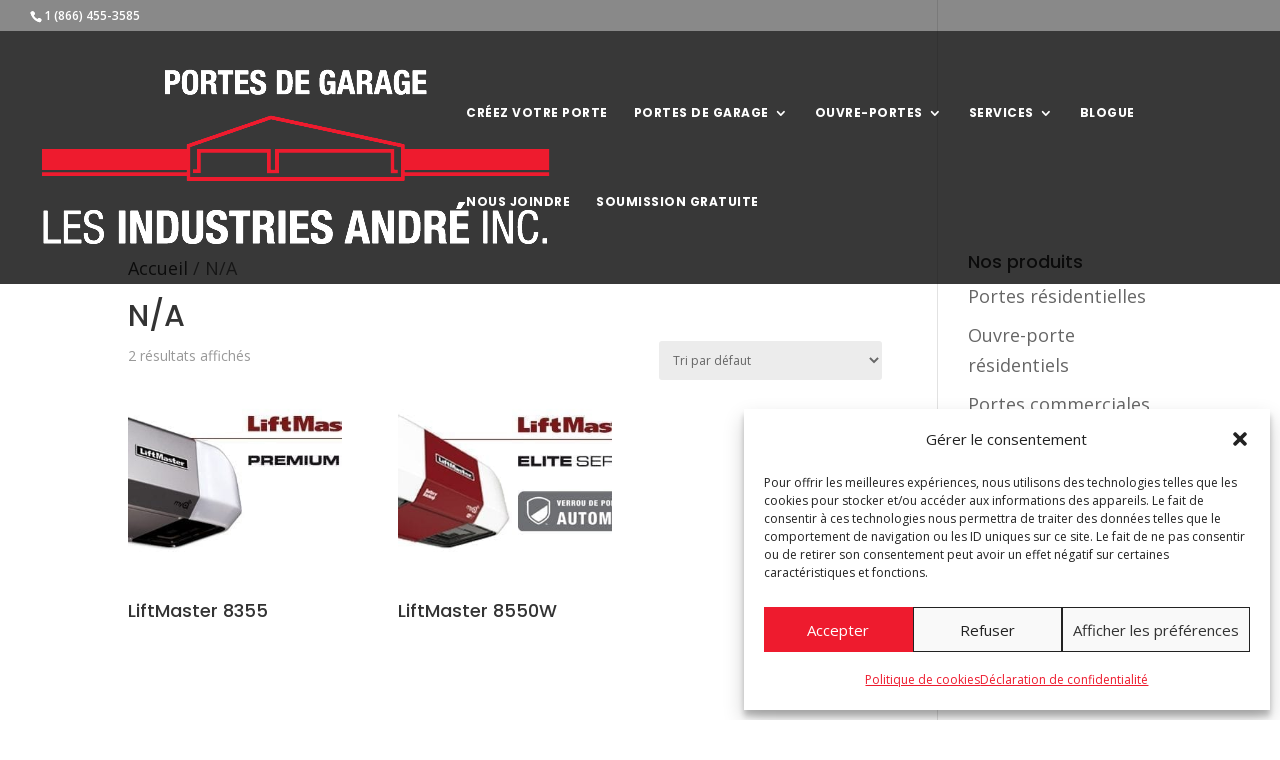

--- FILE ---
content_type: text/css; charset=utf-8
request_url: https://www.portedegarageandre.com/wp-content/themes/acx-divi-child-theme/css/acx-responsive.css?ver=100.1
body_size: 722
content:
/* RETINA */
@media screen and (min-width: 1440px) {
}/* Toolset View */

@media screen and (max-width: 1400px){
}

/* MAC BOOK */
@media screen and (max-width: 1440px) and (min-width: 1367px) {
}

/* DESKTOP 1 */
@media screen and (max-width: 1366px) and (min-width: 1296px) {
}

/* DESKTOP 2 */
@media screen and (max-width: 1295px) and (min-width: 1081px) {
}

/* IPAD LANDSCAPE */
@media screen and (max-width: 1080px) {
}


/* DIVI BreakPoint */
@media screen and (min-width: 981px) {
    /* min-width -- desktop */
}
@media screen and (max-width: 980px) {
	.feat-img-jba {
	width: 100% !important;	
	margin-left:auto;
	margin-left:auto;			
}
    /* max-width -- mobile */
}


/* Generic Tablets */
@media only screen and (max-width: 767px){
}
@media only screen and (max-width: 700px){
}

/* IPHONE 6+ LANDSCAPE */
@media only screen and (max-width: 736px){
}

/* IPHONE 6 LANDSCAPE */
@media only screen and (max-width: 667px){
}

/* HTC, GALAXY LANDSCAPE */
@media only screen and (max-width: 640px) {
}

/*IPHONE 5 LANDSCAPE */
@media only screen and (max-width: 568px) {
}
@media only screen and (max-width: 520px) {
}

/* IPHONE 4 LANDSCAPE */
@media only screen and (max-width: 480px) {
}

/* IPHONE 6+ PORTRAIT */
@media only screen and (max-width: 414px) {
}

/* IPHONE 6 PORTRAIT */
@media only screen and (max-width: 375px) {
	#popmake-24893 .check_availability {
		width: 100%;
	}
	/* ---------------------------------------- */
	/* Sidebar - cart*/
}

/* HTC, GALAXY PORTRAIT */
@media only screen and (max-width: 360px) {
}

/* IPHONE 4, IPHONE 5 PORTRAIT */
@media only screen and (max-width: 320px) {
}

/*--------------------------------- TARGET ONLY SPECIFIC DEVICES ------------------------------------------*/
/* TARGET IPAD */
@media only screen and (max-width: 768px) and (min-width: 767px) {
}
@media only screen and (max-width: 1024px) and (min-width: 1023px) {
}

/* TARGET iPHONE 5S */
@media only screen and (device-width: 640px) and (device-height: 1136px) and (orientation: portrait) {
}
@media screen and (max-device-width: 1136px) and (orientation: landscape) and (device-aspect-ratio: 40/71) {
}

/* TARGET IPHONE 5 */
@media only screen and (device-width: 568px) and (orientation: landscape) {
}
@media only screen and (device-width: 320px) and (orientation: portrait) {
}

/* TARGET IPHONE 4 */
@media only screen and (device-width: 320px) and (orientation: portrait) {
}
@media only screen and (device-width: 480px) and (orientation: landscape) {
}

/* TARGET HTC ONE AND GALAXY S5 */
@media only screen and (device-width: 360px) and (orientation: portrait) {
}
@media only screen and (device-width: 640px) and (orientation: landscape) {
}

/* TARGET IPHONE 6 */
@media only screen and (device-width: 375px) and (orientation: portrait) {
}
@media only screen and (device-width: 667px) and (orientation: landscape) {
}

/* TARGET IPHONE 6+ */
@media only screen and ( device-width: 414px ) and ( orientation: portrait ) {
}
@media only screen and ( device-width: 736px ) and ( orientation: landscape ) {
}


--- FILE ---
content_type: text/css; charset=utf-8
request_url: https://www.portedegarageandre.com/wp-content/themes/acx-divi-child-theme/style.css?ver=4.27.5
body_size: 873
content:
/*
    Theme Name: Acx Divi Child Theme
    Theme URI: https://acxcom.com/
    Version: 3.14
    Description: Child theme made for Divi.
    Author: Acxcom
    Author URI: https://www.acxcom.com
    Template: Divi
*/

@import "../Divi/style.css";

sup {
    font-size: 50%;
}

body.page-id-5817 #quadmenu, body.page-id-5838 #quadmenu, body.page-id-5873 #quadmenu, body.page-id-5905 #quadmenu{
	display:none;
}
body.page-id-5817 #main-footer, body.page-id-5838 #main-footer, body.page-id-5873 #main-footer, body.page-id-5905 #main-footer{
	display:none;
}
body.page-id-5817.et_header_style_left .logo_container, body.page-id-5838.et_header_style_left .logo_container, body.page-id-5873.et_header_style_left .logo_container, body.page-id-5905.et_header_style_left .logo_container{
	height:200%;
}
body.page-id-5817.et_header_style_left .logo_container a, body.page-id-5838.et_header_style_left .logo_container a, body.page-id-5873.et_header_style_left .logo_container a, body.page-id-5905.et_header_style_left .logo_container a{
	pointer-events:none;
}

body.page-id-5817 .mt-4, body.page-id-5838 .mt-4, body.page-id-5817 .et_pb_text_4.mt-4,  body.page-id-5838 .et_pb_text_4.mt-4, body.page-id-5873 .mt-4, body.page-id-5873 .mt-4, body.page-id-5873 .et_pb_text_4.mt-4, body.page-id-5905 .mt-4, body.page-id-5905 .mt-4, body.page-id-5905 .et_pb_text_4.mt-4{
	margin-top:45px!important;
}
body.page-id-5817 #page-container .et_pb_section .et_pb_button_2:hover, body.page-id-5838 #page-container .et_pb_section .et_pb_button_2:hover, body.page-id-5873 #page-container .et_pb_section .et_pb_button_2:hover, body.page-id-5905 #page-container .et_pb_section .et_pb_button_2:hover{
	box-shadow:inset 0px 50px 0px 0px #ec1b2e;
	color:#fff!important;
}
body.page-id-5817 #page-container .et_pb_section .et_pb_button_1, body.page-id-5873 #page-container .et_pb_section .et_pb_button_1, body.page-id-5838 #page-container .et_pb_section .et_pb_button_1, body.page-id-5905 #page-container .et_pb_section .et_pb_button_1{
	color: #646464!important;
    border-color: red;
	font-weight:400!important;
} 
body.woocommerce div.product .et_pb_woopro_tabs.remove-default-style .woocommerce-tabs .panel, body.woocommerce #content-area div.product .et_pb_woopro_tabs.remove-default-style .woocommerce-tabs .panel {
    padding-right: 30px;
    padding-left: 30px;
}
/* Toolset View */

.feat-img-jba {
	display:flex;
	justify-content: center;
	width: 45%; 
	float:left; 
	margin-bottom: 30px;
	box-shadow: 0px 5px 8px 2px rgba(4,6,20,0.3);
}
.feat-img-jba:nth-child(even) {
	display:flex;
	justify-content: center;
	width: 45%; 
	float:right; 
	margin-bottom: 30px;
	box-shadow: 0px 5px 8px 2px rgba(4,6,20,0.3);
}

/* Fix menu produits */

.et_pb_section.et_pb_section_0.door-header.et_section_regular.et_pb_section_first, .et_pb_section.et_pb_section_0.et_section_regular.et_pb_section_first {
	padding-top:0px !important;
}
.et-cart-info {
	display: none !important;
}
.et_pb_section.et_pb_section_0.et_pb_with_background.et_section_regular.et_pb_section_first.et_had_animation {
    padding-top: 200px !important;
}

--- FILE ---
content_type: text/javascript; charset=utf-8
request_url: https://www.portedegarageandre.com/wp-content/themes/acx-divi-child-theme/js/acx-custom.js?ver=100.1
body_size: 257
content:
jQuery(document).ready(function(){
	pageToTarget = [".page-id-5817", ".page-id-5838"];
	jQuery.each(pageToTarget, function(index, value){
		jQuery(value+" a.et_pb_button").on("click", function(e){
			e.preventDefault();
			jQuery('html, body').animate({
                    scrollTop: jQuery(".contact-us-lp").offset().top
                }, 2000);
			
		});	
	})									 									 
});